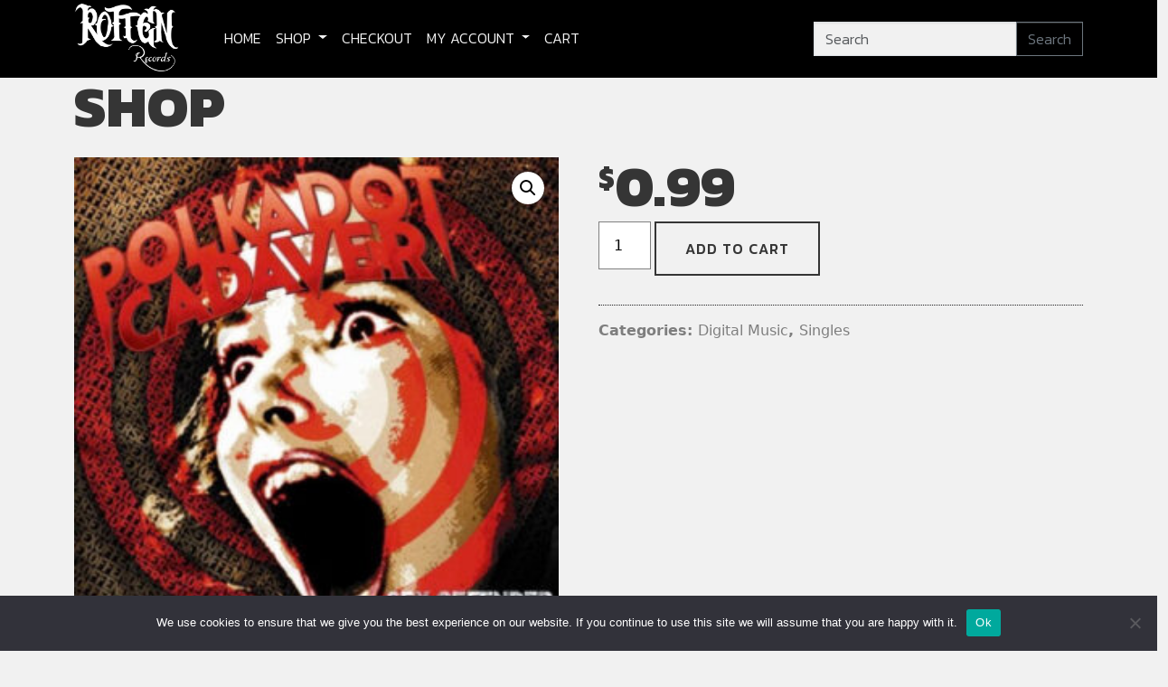

--- FILE ---
content_type: text/html; charset=UTF-8
request_url: https://www.shop.rottenrecords.com/product/polkadot-cadaver-stronger-than-weak-digital-download-single
body_size: 14904
content:
<!DOCTYPE html>
<html lang="en-US">
<head>
	<meta charset="UTF-8">
	<meta name="viewport" content="width=device-width, initial-scale=1, shrink-to-fit=no">
	<script
  src="https://code.jquery.com/jquery-3.7.1.min.js"
  integrity="sha256-/JqT3SQfawRcv/BIHPThkBvs0OEvtFFmqPF/lYI/Cxo="
  crossorigin="anonymous"></script>
	<link href="https://www.shop.rottenrecords.com/wp-content/themes/rotten/assets/css/royalslider.css" rel="stylesheet">
<link href="https://www.shop.rottenrecords.com/wp-content/themes/rotten/assets/css/font-awesome/css/font-awesome.min.css" rel="stylesheet">
<link href="https://www.shop.rottenrecords.com/wp-content/themes/rotten/assets/css/skins/minimal-white/rs-minimal-white.css" rel="stylesheet">
	<title>Polkadot Cadaver &#8211; Stronger Than Weak (Digital Download) (Single) &#8211; Rotten Records</title>
<meta name='robots' content='max-image-preview:large' />
	<style>img:is([sizes="auto" i], [sizes^="auto," i]) { contain-intrinsic-size: 3000px 1500px }</style>
	
<script>
var MP3jPLAYLISTS = [];
var MP3jPLAYERS = [];
</script>
<script>
window._wpemojiSettings = {"baseUrl":"https:\/\/s.w.org\/images\/core\/emoji\/16.0.1\/72x72\/","ext":".png","svgUrl":"https:\/\/s.w.org\/images\/core\/emoji\/16.0.1\/svg\/","svgExt":".svg","source":{"concatemoji":"https:\/\/www.shop.rottenrecords.com\/wp-includes\/js\/wp-emoji-release.min.js?ver=6.8.3"}};
/*! This file is auto-generated */
!function(s,n){var o,i,e;function c(e){try{var t={supportTests:e,timestamp:(new Date).valueOf()};sessionStorage.setItem(o,JSON.stringify(t))}catch(e){}}function p(e,t,n){e.clearRect(0,0,e.canvas.width,e.canvas.height),e.fillText(t,0,0);var t=new Uint32Array(e.getImageData(0,0,e.canvas.width,e.canvas.height).data),a=(e.clearRect(0,0,e.canvas.width,e.canvas.height),e.fillText(n,0,0),new Uint32Array(e.getImageData(0,0,e.canvas.width,e.canvas.height).data));return t.every(function(e,t){return e===a[t]})}function u(e,t){e.clearRect(0,0,e.canvas.width,e.canvas.height),e.fillText(t,0,0);for(var n=e.getImageData(16,16,1,1),a=0;a<n.data.length;a++)if(0!==n.data[a])return!1;return!0}function f(e,t,n,a){switch(t){case"flag":return n(e,"\ud83c\udff3\ufe0f\u200d\u26a7\ufe0f","\ud83c\udff3\ufe0f\u200b\u26a7\ufe0f")?!1:!n(e,"\ud83c\udde8\ud83c\uddf6","\ud83c\udde8\u200b\ud83c\uddf6")&&!n(e,"\ud83c\udff4\udb40\udc67\udb40\udc62\udb40\udc65\udb40\udc6e\udb40\udc67\udb40\udc7f","\ud83c\udff4\u200b\udb40\udc67\u200b\udb40\udc62\u200b\udb40\udc65\u200b\udb40\udc6e\u200b\udb40\udc67\u200b\udb40\udc7f");case"emoji":return!a(e,"\ud83e\udedf")}return!1}function g(e,t,n,a){var r="undefined"!=typeof WorkerGlobalScope&&self instanceof WorkerGlobalScope?new OffscreenCanvas(300,150):s.createElement("canvas"),o=r.getContext("2d",{willReadFrequently:!0}),i=(o.textBaseline="top",o.font="600 32px Arial",{});return e.forEach(function(e){i[e]=t(o,e,n,a)}),i}function t(e){var t=s.createElement("script");t.src=e,t.defer=!0,s.head.appendChild(t)}"undefined"!=typeof Promise&&(o="wpEmojiSettingsSupports",i=["flag","emoji"],n.supports={everything:!0,everythingExceptFlag:!0},e=new Promise(function(e){s.addEventListener("DOMContentLoaded",e,{once:!0})}),new Promise(function(t){var n=function(){try{var e=JSON.parse(sessionStorage.getItem(o));if("object"==typeof e&&"number"==typeof e.timestamp&&(new Date).valueOf()<e.timestamp+604800&&"object"==typeof e.supportTests)return e.supportTests}catch(e){}return null}();if(!n){if("undefined"!=typeof Worker&&"undefined"!=typeof OffscreenCanvas&&"undefined"!=typeof URL&&URL.createObjectURL&&"undefined"!=typeof Blob)try{var e="postMessage("+g.toString()+"("+[JSON.stringify(i),f.toString(),p.toString(),u.toString()].join(",")+"));",a=new Blob([e],{type:"text/javascript"}),r=new Worker(URL.createObjectURL(a),{name:"wpTestEmojiSupports"});return void(r.onmessage=function(e){c(n=e.data),r.terminate(),t(n)})}catch(e){}c(n=g(i,f,p,u))}t(n)}).then(function(e){for(var t in e)n.supports[t]=e[t],n.supports.everything=n.supports.everything&&n.supports[t],"flag"!==t&&(n.supports.everythingExceptFlag=n.supports.everythingExceptFlag&&n.supports[t]);n.supports.everythingExceptFlag=n.supports.everythingExceptFlag&&!n.supports.flag,n.DOMReady=!1,n.readyCallback=function(){n.DOMReady=!0}}).then(function(){return e}).then(function(){var e;n.supports.everything||(n.readyCallback(),(e=n.source||{}).concatemoji?t(e.concatemoji):e.wpemoji&&e.twemoji&&(t(e.twemoji),t(e.wpemoji)))}))}((window,document),window._wpemojiSettings);
</script>
<link rel='stylesheet' id='scap.flashblock-css' href='https://www.shop.rottenrecords.com/wp-content/plugins/compact-wp-audio-player/css/flashblock.css?ver=6.8.3' media='all' />
<link rel='stylesheet' id='scap.player-css' href='https://www.shop.rottenrecords.com/wp-content/plugins/compact-wp-audio-player/css/player.css?ver=6.8.3' media='all' />
<style id='wp-emoji-styles-inline-css'>

	img.wp-smiley, img.emoji {
		display: inline !important;
		border: none !important;
		box-shadow: none !important;
		height: 1em !important;
		width: 1em !important;
		margin: 0 0.07em !important;
		vertical-align: -0.1em !important;
		background: none !important;
		padding: 0 !important;
	}
</style>
<link rel='stylesheet' id='wp-block-library-css' href='https://www.shop.rottenrecords.com/wp-includes/css/dist/block-library/style.min.css?ver=6.8.3' media='all' />
<style id='wp-block-library-theme-inline-css'>
.wp-block-audio :where(figcaption){color:#555;font-size:13px;text-align:center}.is-dark-theme .wp-block-audio :where(figcaption){color:#ffffffa6}.wp-block-audio{margin:0 0 1em}.wp-block-code{border:1px solid #ccc;border-radius:4px;font-family:Menlo,Consolas,monaco,monospace;padding:.8em 1em}.wp-block-embed :where(figcaption){color:#555;font-size:13px;text-align:center}.is-dark-theme .wp-block-embed :where(figcaption){color:#ffffffa6}.wp-block-embed{margin:0 0 1em}.blocks-gallery-caption{color:#555;font-size:13px;text-align:center}.is-dark-theme .blocks-gallery-caption{color:#ffffffa6}:root :where(.wp-block-image figcaption){color:#555;font-size:13px;text-align:center}.is-dark-theme :root :where(.wp-block-image figcaption){color:#ffffffa6}.wp-block-image{margin:0 0 1em}.wp-block-pullquote{border-bottom:4px solid;border-top:4px solid;color:currentColor;margin-bottom:1.75em}.wp-block-pullquote cite,.wp-block-pullquote footer,.wp-block-pullquote__citation{color:currentColor;font-size:.8125em;font-style:normal;text-transform:uppercase}.wp-block-quote{border-left:.25em solid;margin:0 0 1.75em;padding-left:1em}.wp-block-quote cite,.wp-block-quote footer{color:currentColor;font-size:.8125em;font-style:normal;position:relative}.wp-block-quote:where(.has-text-align-right){border-left:none;border-right:.25em solid;padding-left:0;padding-right:1em}.wp-block-quote:where(.has-text-align-center){border:none;padding-left:0}.wp-block-quote.is-large,.wp-block-quote.is-style-large,.wp-block-quote:where(.is-style-plain){border:none}.wp-block-search .wp-block-search__label{font-weight:700}.wp-block-search__button{border:1px solid #ccc;padding:.375em .625em}:where(.wp-block-group.has-background){padding:1.25em 2.375em}.wp-block-separator.has-css-opacity{opacity:.4}.wp-block-separator{border:none;border-bottom:2px solid;margin-left:auto;margin-right:auto}.wp-block-separator.has-alpha-channel-opacity{opacity:1}.wp-block-separator:not(.is-style-wide):not(.is-style-dots){width:100px}.wp-block-separator.has-background:not(.is-style-dots){border-bottom:none;height:1px}.wp-block-separator.has-background:not(.is-style-wide):not(.is-style-dots){height:2px}.wp-block-table{margin:0 0 1em}.wp-block-table td,.wp-block-table th{word-break:normal}.wp-block-table :where(figcaption){color:#555;font-size:13px;text-align:center}.is-dark-theme .wp-block-table :where(figcaption){color:#ffffffa6}.wp-block-video :where(figcaption){color:#555;font-size:13px;text-align:center}.is-dark-theme .wp-block-video :where(figcaption){color:#ffffffa6}.wp-block-video{margin:0 0 1em}:root :where(.wp-block-template-part.has-background){margin-bottom:0;margin-top:0;padding:1.25em 2.375em}
</style>
<style id='classic-theme-styles-inline-css'>
/*! This file is auto-generated */
.wp-block-button__link{color:#fff;background-color:#32373c;border-radius:9999px;box-shadow:none;text-decoration:none;padding:calc(.667em + 2px) calc(1.333em + 2px);font-size:1.125em}.wp-block-file__button{background:#32373c;color:#fff;text-decoration:none}
</style>
<style id='global-styles-inline-css'>
:root{--wp--preset--aspect-ratio--square: 1;--wp--preset--aspect-ratio--4-3: 4/3;--wp--preset--aspect-ratio--3-4: 3/4;--wp--preset--aspect-ratio--3-2: 3/2;--wp--preset--aspect-ratio--2-3: 2/3;--wp--preset--aspect-ratio--16-9: 16/9;--wp--preset--aspect-ratio--9-16: 9/16;--wp--preset--color--black: #000000;--wp--preset--color--cyan-bluish-gray: #abb8c3;--wp--preset--color--white: #ffffff;--wp--preset--color--pale-pink: #f78da7;--wp--preset--color--vivid-red: #cf2e2e;--wp--preset--color--luminous-vivid-orange: #ff6900;--wp--preset--color--luminous-vivid-amber: #fcb900;--wp--preset--color--light-green-cyan: #7bdcb5;--wp--preset--color--vivid-green-cyan: #00d084;--wp--preset--color--pale-cyan-blue: #8ed1fc;--wp--preset--color--vivid-cyan-blue: #0693e3;--wp--preset--color--vivid-purple: #9b51e0;--wp--preset--gradient--vivid-cyan-blue-to-vivid-purple: linear-gradient(135deg,rgba(6,147,227,1) 0%,rgb(155,81,224) 100%);--wp--preset--gradient--light-green-cyan-to-vivid-green-cyan: linear-gradient(135deg,rgb(122,220,180) 0%,rgb(0,208,130) 100%);--wp--preset--gradient--luminous-vivid-amber-to-luminous-vivid-orange: linear-gradient(135deg,rgba(252,185,0,1) 0%,rgba(255,105,0,1) 100%);--wp--preset--gradient--luminous-vivid-orange-to-vivid-red: linear-gradient(135deg,rgba(255,105,0,1) 0%,rgb(207,46,46) 100%);--wp--preset--gradient--very-light-gray-to-cyan-bluish-gray: linear-gradient(135deg,rgb(238,238,238) 0%,rgb(169,184,195) 100%);--wp--preset--gradient--cool-to-warm-spectrum: linear-gradient(135deg,rgb(74,234,220) 0%,rgb(151,120,209) 20%,rgb(207,42,186) 40%,rgb(238,44,130) 60%,rgb(251,105,98) 80%,rgb(254,248,76) 100%);--wp--preset--gradient--blush-light-purple: linear-gradient(135deg,rgb(255,206,236) 0%,rgb(152,150,240) 100%);--wp--preset--gradient--blush-bordeaux: linear-gradient(135deg,rgb(254,205,165) 0%,rgb(254,45,45) 50%,rgb(107,0,62) 100%);--wp--preset--gradient--luminous-dusk: linear-gradient(135deg,rgb(255,203,112) 0%,rgb(199,81,192) 50%,rgb(65,88,208) 100%);--wp--preset--gradient--pale-ocean: linear-gradient(135deg,rgb(255,245,203) 0%,rgb(182,227,212) 50%,rgb(51,167,181) 100%);--wp--preset--gradient--electric-grass: linear-gradient(135deg,rgb(202,248,128) 0%,rgb(113,206,126) 100%);--wp--preset--gradient--midnight: linear-gradient(135deg,rgb(2,3,129) 0%,rgb(40,116,252) 100%);--wp--preset--font-size--small: 13px;--wp--preset--font-size--medium: 20px;--wp--preset--font-size--large: 36px;--wp--preset--font-size--x-large: 42px;--wp--preset--font-family--inter: "Inter", sans-serif;--wp--preset--font-family--cardo: Cardo;--wp--preset--spacing--20: 0.44rem;--wp--preset--spacing--30: 0.67rem;--wp--preset--spacing--40: 1rem;--wp--preset--spacing--50: 1.5rem;--wp--preset--spacing--60: 2.25rem;--wp--preset--spacing--70: 3.38rem;--wp--preset--spacing--80: 5.06rem;--wp--preset--shadow--natural: 6px 6px 9px rgba(0, 0, 0, 0.2);--wp--preset--shadow--deep: 12px 12px 50px rgba(0, 0, 0, 0.4);--wp--preset--shadow--sharp: 6px 6px 0px rgba(0, 0, 0, 0.2);--wp--preset--shadow--outlined: 6px 6px 0px -3px rgba(255, 255, 255, 1), 6px 6px rgba(0, 0, 0, 1);--wp--preset--shadow--crisp: 6px 6px 0px rgba(0, 0, 0, 1);}:where(.is-layout-flex){gap: 0.5em;}:where(.is-layout-grid){gap: 0.5em;}body .is-layout-flex{display: flex;}.is-layout-flex{flex-wrap: wrap;align-items: center;}.is-layout-flex > :is(*, div){margin: 0;}body .is-layout-grid{display: grid;}.is-layout-grid > :is(*, div){margin: 0;}:where(.wp-block-columns.is-layout-flex){gap: 2em;}:where(.wp-block-columns.is-layout-grid){gap: 2em;}:where(.wp-block-post-template.is-layout-flex){gap: 1.25em;}:where(.wp-block-post-template.is-layout-grid){gap: 1.25em;}.has-black-color{color: var(--wp--preset--color--black) !important;}.has-cyan-bluish-gray-color{color: var(--wp--preset--color--cyan-bluish-gray) !important;}.has-white-color{color: var(--wp--preset--color--white) !important;}.has-pale-pink-color{color: var(--wp--preset--color--pale-pink) !important;}.has-vivid-red-color{color: var(--wp--preset--color--vivid-red) !important;}.has-luminous-vivid-orange-color{color: var(--wp--preset--color--luminous-vivid-orange) !important;}.has-luminous-vivid-amber-color{color: var(--wp--preset--color--luminous-vivid-amber) !important;}.has-light-green-cyan-color{color: var(--wp--preset--color--light-green-cyan) !important;}.has-vivid-green-cyan-color{color: var(--wp--preset--color--vivid-green-cyan) !important;}.has-pale-cyan-blue-color{color: var(--wp--preset--color--pale-cyan-blue) !important;}.has-vivid-cyan-blue-color{color: var(--wp--preset--color--vivid-cyan-blue) !important;}.has-vivid-purple-color{color: var(--wp--preset--color--vivid-purple) !important;}.has-black-background-color{background-color: var(--wp--preset--color--black) !important;}.has-cyan-bluish-gray-background-color{background-color: var(--wp--preset--color--cyan-bluish-gray) !important;}.has-white-background-color{background-color: var(--wp--preset--color--white) !important;}.has-pale-pink-background-color{background-color: var(--wp--preset--color--pale-pink) !important;}.has-vivid-red-background-color{background-color: var(--wp--preset--color--vivid-red) !important;}.has-luminous-vivid-orange-background-color{background-color: var(--wp--preset--color--luminous-vivid-orange) !important;}.has-luminous-vivid-amber-background-color{background-color: var(--wp--preset--color--luminous-vivid-amber) !important;}.has-light-green-cyan-background-color{background-color: var(--wp--preset--color--light-green-cyan) !important;}.has-vivid-green-cyan-background-color{background-color: var(--wp--preset--color--vivid-green-cyan) !important;}.has-pale-cyan-blue-background-color{background-color: var(--wp--preset--color--pale-cyan-blue) !important;}.has-vivid-cyan-blue-background-color{background-color: var(--wp--preset--color--vivid-cyan-blue) !important;}.has-vivid-purple-background-color{background-color: var(--wp--preset--color--vivid-purple) !important;}.has-black-border-color{border-color: var(--wp--preset--color--black) !important;}.has-cyan-bluish-gray-border-color{border-color: var(--wp--preset--color--cyan-bluish-gray) !important;}.has-white-border-color{border-color: var(--wp--preset--color--white) !important;}.has-pale-pink-border-color{border-color: var(--wp--preset--color--pale-pink) !important;}.has-vivid-red-border-color{border-color: var(--wp--preset--color--vivid-red) !important;}.has-luminous-vivid-orange-border-color{border-color: var(--wp--preset--color--luminous-vivid-orange) !important;}.has-luminous-vivid-amber-border-color{border-color: var(--wp--preset--color--luminous-vivid-amber) !important;}.has-light-green-cyan-border-color{border-color: var(--wp--preset--color--light-green-cyan) !important;}.has-vivid-green-cyan-border-color{border-color: var(--wp--preset--color--vivid-green-cyan) !important;}.has-pale-cyan-blue-border-color{border-color: var(--wp--preset--color--pale-cyan-blue) !important;}.has-vivid-cyan-blue-border-color{border-color: var(--wp--preset--color--vivid-cyan-blue) !important;}.has-vivid-purple-border-color{border-color: var(--wp--preset--color--vivid-purple) !important;}.has-vivid-cyan-blue-to-vivid-purple-gradient-background{background: var(--wp--preset--gradient--vivid-cyan-blue-to-vivid-purple) !important;}.has-light-green-cyan-to-vivid-green-cyan-gradient-background{background: var(--wp--preset--gradient--light-green-cyan-to-vivid-green-cyan) !important;}.has-luminous-vivid-amber-to-luminous-vivid-orange-gradient-background{background: var(--wp--preset--gradient--luminous-vivid-amber-to-luminous-vivid-orange) !important;}.has-luminous-vivid-orange-to-vivid-red-gradient-background{background: var(--wp--preset--gradient--luminous-vivid-orange-to-vivid-red) !important;}.has-very-light-gray-to-cyan-bluish-gray-gradient-background{background: var(--wp--preset--gradient--very-light-gray-to-cyan-bluish-gray) !important;}.has-cool-to-warm-spectrum-gradient-background{background: var(--wp--preset--gradient--cool-to-warm-spectrum) !important;}.has-blush-light-purple-gradient-background{background: var(--wp--preset--gradient--blush-light-purple) !important;}.has-blush-bordeaux-gradient-background{background: var(--wp--preset--gradient--blush-bordeaux) !important;}.has-luminous-dusk-gradient-background{background: var(--wp--preset--gradient--luminous-dusk) !important;}.has-pale-ocean-gradient-background{background: var(--wp--preset--gradient--pale-ocean) !important;}.has-electric-grass-gradient-background{background: var(--wp--preset--gradient--electric-grass) !important;}.has-midnight-gradient-background{background: var(--wp--preset--gradient--midnight) !important;}.has-small-font-size{font-size: var(--wp--preset--font-size--small) !important;}.has-medium-font-size{font-size: var(--wp--preset--font-size--medium) !important;}.has-large-font-size{font-size: var(--wp--preset--font-size--large) !important;}.has-x-large-font-size{font-size: var(--wp--preset--font-size--x-large) !important;}
:where(.wp-block-post-template.is-layout-flex){gap: 1.25em;}:where(.wp-block-post-template.is-layout-grid){gap: 1.25em;}
:where(.wp-block-columns.is-layout-flex){gap: 2em;}:where(.wp-block-columns.is-layout-grid){gap: 2em;}
:root :where(.wp-block-pullquote){font-size: 1.5em;line-height: 1.6;}
</style>
<link rel='stylesheet' id='contact-form-7-css' href='https://www.shop.rottenrecords.com/wp-content/plugins/contact-form-7/includes/css/styles.css?ver=6.0.3' media='all' />
<link rel='stylesheet' id='cookie-notice-front-css' href='https://www.shop.rottenrecords.com/wp-content/plugins/cookie-notice/css/front.min.css?ver=2.5.5' media='all' />
<link rel='stylesheet' id='photoswipe-css' href='https://www.shop.rottenrecords.com/wp-content/plugins/woocommerce/assets/css/photoswipe/photoswipe.min.css?ver=9.6.3' media='all' />
<link rel='stylesheet' id='photoswipe-default-skin-css' href='https://www.shop.rottenrecords.com/wp-content/plugins/woocommerce/assets/css/photoswipe/default-skin/default-skin.min.css?ver=9.6.3' media='all' />
<link rel='stylesheet' id='woocommerce-layout-css' href='https://www.shop.rottenrecords.com/wp-content/plugins/woocommerce/assets/css/woocommerce-layout.css?ver=9.6.3' media='all' />
<link rel='stylesheet' id='woocommerce-smallscreen-css' href='https://www.shop.rottenrecords.com/wp-content/plugins/woocommerce/assets/css/woocommerce-smallscreen.css?ver=9.6.3' media='only screen and (max-width: 768px)' />
<link rel='stylesheet' id='woocommerce-general-css' href='https://www.shop.rottenrecords.com/wp-content/plugins/woocommerce/assets/css/woocommerce.css?ver=9.6.3' media='all' />
<style id='woocommerce-inline-inline-css'>
.woocommerce form .form-row .required { visibility: visible; }
</style>
<link rel='stylesheet' id='brands-styles-css' href='https://www.shop.rottenrecords.com/wp-content/plugins/woocommerce/assets/css/brands.css?ver=9.6.3' media='all' />
<link rel='stylesheet' id='style-css' href='https://www.shop.rottenrecords.com/wp-content/themes/rotten/style.css?ver=3.5.0' media='all' />
<link rel='stylesheet' id='main-css' href='https://www.shop.rottenrecords.com/wp-content/themes/rotten/build/main.css?ver=3.5.0' media='all' />
<link rel='stylesheet' id='wpt-fontello-css' href='https://www.shop.rottenrecords.com/wp-content/plugins/woo-product-table/assets/fontello/css/wptfontelo.css?ver=3.5.7.0' media='all' />
<link rel='stylesheet' id='animate-css' href='https://www.shop.rottenrecords.com/wp-content/plugins/woo-product-table/assets/fontello/css/animation.css?ver=3.5.7.0' media='all' />
<link rel='stylesheet' id='wpt-universal-css' href='https://www.shop.rottenrecords.com/wp-content/plugins/woo-product-table/assets/css/universal.css?ver=3.5.7.0' media='all' />
<link rel='stylesheet' id='select2-css' href='https://www.shop.rottenrecords.com/wp-content/plugins/woocommerce/assets/css/select2.css?ver=9.6.3' media='all' />
<link rel='stylesheet' id='mediaelement-css' href='https://www.shop.rottenrecords.com/wp-includes/js/mediaelement/mediaelementplayer-legacy.min.css?ver=4.2.17' media='all' />
<link rel='stylesheet' id='wp-mediaelement-css' href='https://www.shop.rottenrecords.com/wp-includes/js/mediaelement/wp-mediaelement.min.css?ver=6.8.3' media='all' />
<link rel='stylesheet' id='mp3-jplayer-css' href='https://www.shop.rottenrecords.com/wp-content/plugins/mp3-jplayer/css/dark.css?ver=2.7.3' media='all' />
<script type="text/template" id="tmpl-variation-template">
	<div class="woocommerce-variation-description">{{{ data.variation.variation_description }}}</div>
	<div class="woocommerce-variation-price">{{{ data.variation.price_html }}}</div>
	<div class="woocommerce-variation-availability">{{{ data.variation.availability_html }}}</div>
</script>
<script type="text/template" id="tmpl-unavailable-variation-template">
	<p role="alert">Sorry, this product is unavailable. Please choose a different combination.</p>
</script>
<script src="https://www.shop.rottenrecords.com/wp-content/plugins/compact-wp-audio-player/js/soundmanager2-nodebug-jsmin.js?ver=6.8.3" id="scap.soundmanager2-js"></script>
<script id="cookie-notice-front-js-before">
var cnArgs = {"ajaxUrl":"https:\/\/www.shop.rottenrecords.com\/wp-admin\/admin-ajax.php","nonce":"671c2d516c","hideEffect":"fade","position":"bottom","onScroll":false,"onScrollOffset":100,"onClick":false,"cookieName":"cookie_notice_accepted","cookieTime":2592000,"cookieTimeRejected":2592000,"globalCookie":false,"redirection":false,"cache":false,"revokeCookies":false,"revokeCookiesOpt":"automatic"};
</script>
<script src="https://www.shop.rottenrecords.com/wp-content/plugins/cookie-notice/js/front.min.js?ver=2.5.5" id="cookie-notice-front-js"></script>
<script src="https://www.shop.rottenrecords.com/wp-includes/js/jquery/jquery.min.js?ver=3.7.1" id="jquery-core-js"></script>
<script src="https://www.shop.rottenrecords.com/wp-includes/js/jquery/jquery-migrate.min.js?ver=3.4.1" id="jquery-migrate-js"></script>
<script src="https://www.shop.rottenrecords.com/wp-content/plugins/woocommerce/assets/js/zoom/jquery.zoom.min.js?ver=1.7.21-wc.9.6.3" id="zoom-js" defer data-wp-strategy="defer"></script>
<script src="https://www.shop.rottenrecords.com/wp-content/plugins/woocommerce/assets/js/flexslider/jquery.flexslider.min.js?ver=2.7.2-wc.9.6.3" id="flexslider-js" defer data-wp-strategy="defer"></script>
<script src="https://www.shop.rottenrecords.com/wp-content/plugins/woocommerce/assets/js/photoswipe/photoswipe.min.js?ver=4.1.1-wc.9.6.3" id="photoswipe-js" defer data-wp-strategy="defer"></script>
<script src="https://www.shop.rottenrecords.com/wp-content/plugins/woocommerce/assets/js/photoswipe/photoswipe-ui-default.min.js?ver=4.1.1-wc.9.6.3" id="photoswipe-ui-default-js" defer data-wp-strategy="defer"></script>
<script id="wc-single-product-js-extra">
var wc_single_product_params = {"i18n_required_rating_text":"Please select a rating","i18n_product_gallery_trigger_text":"View full-screen image gallery","review_rating_required":"no","flexslider":{"rtl":false,"animation":"slide","smoothHeight":true,"directionNav":false,"controlNav":"thumbnails","slideshow":false,"animationSpeed":500,"animationLoop":false,"allowOneSlide":false},"zoom_enabled":"1","zoom_options":[],"photoswipe_enabled":"1","photoswipe_options":{"shareEl":false,"closeOnScroll":false,"history":false,"hideAnimationDuration":0,"showAnimationDuration":0},"flexslider_enabled":"1"};
</script>
<script src="https://www.shop.rottenrecords.com/wp-content/plugins/woocommerce/assets/js/frontend/single-product.min.js?ver=9.6.3" id="wc-single-product-js" defer data-wp-strategy="defer"></script>
<script src="https://www.shop.rottenrecords.com/wp-content/plugins/woocommerce/assets/js/jquery-blockui/jquery.blockUI.min.js?ver=2.7.0-wc.9.6.3" id="jquery-blockui-js" data-wp-strategy="defer"></script>
<script src="https://www.shop.rottenrecords.com/wp-content/plugins/woocommerce/assets/js/js-cookie/js.cookie.min.js?ver=2.1.4-wc.9.6.3" id="js-cookie-js" data-wp-strategy="defer"></script>
<script id="woocommerce-js-extra">
var woocommerce_params = {"ajax_url":"\/wp-admin\/admin-ajax.php","wc_ajax_url":"\/?wc-ajax=%%endpoint%%"};
</script>
<script src="https://www.shop.rottenrecords.com/wp-content/plugins/woocommerce/assets/js/frontend/woocommerce.min.js?ver=9.6.3" id="woocommerce-js" defer data-wp-strategy="defer"></script>
<script src="https://www.shop.rottenrecords.com/wp-includes/js/underscore.min.js?ver=1.13.7" id="underscore-js"></script>
<script id="wp-util-js-extra">
var _wpUtilSettings = {"ajax":{"url":"\/wp-admin\/admin-ajax.php"}};
</script>
<script src="https://www.shop.rottenrecords.com/wp-includes/js/wp-util.min.js?ver=6.8.3" id="wp-util-js"></script>
<link rel="https://api.w.org/" href="https://www.shop.rottenrecords.com/wp-json/" /><link rel="alternate" title="JSON" type="application/json" href="https://www.shop.rottenrecords.com/wp-json/wp/v2/product/2543" /><link rel="EditURI" type="application/rsd+xml" title="RSD" href="https://www.shop.rottenrecords.com/xmlrpc.php?rsd" />

<link rel="canonical" href="https://www.shop.rottenrecords.com/product/polkadot-cadaver-stronger-than-weak-digital-download-single" />
<link rel='shortlink' href='https://www.shop.rottenrecords.com/?p=2543' />
<link rel="alternate" title="oEmbed (JSON)" type="application/json+oembed" href="https://www.shop.rottenrecords.com/wp-json/oembed/1.0/embed?url=https%3A%2F%2Fwww.shop.rottenrecords.com%2Fproduct%2Fpolkadot-cadaver-stronger-than-weak-digital-download-single" />
<link rel="alternate" title="oEmbed (XML)" type="text/xml+oembed" href="https://www.shop.rottenrecords.com/wp-json/oembed/1.0/embed?url=https%3A%2F%2Fwww.shop.rottenrecords.com%2Fproduct%2Fpolkadot-cadaver-stronger-than-weak-digital-download-single&#038;format=xml" />
	<noscript><style>.woocommerce-product-gallery{ opacity: 1 !important; }</style></noscript>
	<style class='wp-fonts-local'>
@font-face{font-family:Inter;font-style:normal;font-weight:300 900;font-display:fallback;src:url('https://www.shop.rottenrecords.com/wp-content/plugins/woocommerce/assets/fonts/Inter-VariableFont_slnt,wght.woff2') format('woff2');font-stretch:normal;}
@font-face{font-family:Cardo;font-style:normal;font-weight:400;font-display:fallback;src:url('https://www.shop.rottenrecords.com/wp-content/plugins/woocommerce/assets/fonts/cardo_normal_400.woff2') format('woff2');}
</style>
</head>


<body class="wp-singular product-template-default single single-product postid-2543 wp-theme-rotten rotten-records theme-rotten cookies-not-set woocommerce woocommerce-page woocommerce-no-js wpt_device_desktop wpt_table_body wpt-body-Product_Table">


<a href="#main" class="visually-hidden-focusable">Skip to main content</a>

<div id="wrapper">
	<header>
		<nav id="header" class="navbar navbar-expand-md navbar-dark bg-dark">
			<div class="container">
				<a class="navbar-brand" href="https://www.shop.rottenrecords.com" title="Rotten Records" rel="home">
											<img src="http://www.shop.rottenrecords.com/wp-content/uploads/2024/04/rotterrecords-logo-white.png" alt="Rotten Records" />
									</a>

				<button class="navbar-toggler" type="button" data-bs-toggle="collapse" data-bs-target="#navbar" aria-controls="navbar" aria-expanded="false" aria-label="Toggle navigation">
					<span class="navbar-toggler-icon"></span>
				</button>

				<div id="navbar" class="collapse navbar-collapse">
					<ul id="menu-main-menu" class="navbar-nav me-auto"><li itemscope="itemscope" itemtype="https://www.schema.org/SiteNavigationElement" id="menu-item-41" class="menu-item menu-item-type-custom menu-item-object-custom nav-item menu-item-41"><a title="Home" href="http://rottenrecords.com" class="nav-link">Home</a></li>
<li itemscope="itemscope" itemtype="https://www.schema.org/SiteNavigationElement" id="menu-item-34" class="menu-item menu-item-type-post_type menu-item-object-page menu-item-has-children current_page_parent nav-item menu-item-34 dropdown"><a aria-current="page" title="Shop" href="#" data-bs-toggle="dropdown" class="nav-link dropdown-toggle" aria-expanded="false">Shop <span class="caret"></span></a><ul role="menu" class="dropdown-menu"><li itemscope="itemscope" itemtype="https://www.schema.org/SiteNavigationElement" id="menu-item-509" class="menu-item menu-item-type-custom menu-item-object-custom menu-item-509"><a title="Music" href="http://www.shop.rottenrecords.com/?product_cat=music" class="dropdown-item">Music</a></li>
<li itemscope="itemscope" itemtype="https://www.schema.org/SiteNavigationElement" id="menu-item-1451" class="menu-item menu-item-type-custom menu-item-object-custom menu-item-has-children menu-item-1451 dropdown"><a title="Digital Music" href="https://www.shop.rottenrecords.com/digital-music-store" class="dropdown-item">Digital Music</a><ul role="menu" class="dropdown-menu"><li itemscope="itemscope" itemtype="https://www.schema.org/SiteNavigationElement" id="menu-item-1495" class="menu-item menu-item-type-custom menu-item-object-custom menu-item-1495"><a title="Full Albums" href="http://www.shop.rottenrecords.com/product-category/digital-music/full-albums" class="dropdown-item">Full Albums</a></li>
<li itemscope="itemscope" itemtype="https://www.schema.org/SiteNavigationElement" id="menu-item-1497" class="menu-item menu-item-type-custom menu-item-object-custom menu-item-1497"><a title="Singles" href="http://www.shop.rottenrecords.com/product-category/digital-music/singles" class="dropdown-item">Singles</a></li>
	</ul>
</li>
<li itemscope="itemscope" itemtype="https://www.schema.org/SiteNavigationElement" id="menu-item-507" class="menu-item menu-item-type-custom menu-item-object-custom menu-item-507"><a title="Apparel" href="http://www.shop.rottenrecords.com/?product_cat=apparel" class="dropdown-item">Apparel</a></li>
<li itemscope="itemscope" itemtype="https://www.schema.org/SiteNavigationElement" id="menu-item-508" class="menu-item menu-item-type-custom menu-item-object-custom menu-item-508"><a title="Hoodies &amp; Sweatshirts" href="http://www.shop.rottenrecords.com/?product_cat=hoodies-sweatshirts" class="dropdown-item">Hoodies &#038; Sweatshirts</a></li>
<li itemscope="itemscope" itemtype="https://www.schema.org/SiteNavigationElement" id="menu-item-510" class="menu-item menu-item-type-custom menu-item-object-custom menu-item-510"><a title="Posters" href="http://www.shop.rottenrecords.com/?product_cat=posters" class="dropdown-item">Posters</a></li>
<li itemscope="itemscope" itemtype="https://www.schema.org/SiteNavigationElement" id="menu-item-511" class="menu-item menu-item-type-custom menu-item-object-custom menu-item-511"><a title="Misc" href="http://www.shop.rottenrecords.com/?product_cat=misc" class="dropdown-item">Misc</a></li>
</ul>
</li>
<li itemscope="itemscope" itemtype="https://www.schema.org/SiteNavigationElement" id="menu-item-30" class="menu-item menu-item-type-post_type menu-item-object-page nav-item menu-item-30"><a title="Checkout" href="https://www.shop.rottenrecords.com/checkout" class="nav-link">Checkout</a></li>
<li itemscope="itemscope" itemtype="https://www.schema.org/SiteNavigationElement" id="menu-item-24" class="menu-item menu-item-type-post_type menu-item-object-page menu-item-has-children nav-item menu-item-24 dropdown"><a title="My Account" href="#" data-bs-toggle="dropdown" class="nav-link dropdown-toggle" aria-expanded="false">My Account <span class="caret"></span></a><ul role="menu" class="dropdown-menu"><li itemscope="itemscope" itemtype="https://www.schema.org/SiteNavigationElement" id="menu-item-25" class="menu-item menu-item-type-post_type menu-item-object-page menu-item-25"><a title="Logout" href="https://www.shop.rottenrecords.com/my-account/logout" class="dropdown-item">Logout</a></li>
</ul>
</li>
<li itemscope="itemscope" itemtype="https://www.schema.org/SiteNavigationElement" id="menu-item-15619" class="menu-item menu-item-type-post_type menu-item-object-page nav-item menu-item-15619"><a title="Cart" href="https://www.shop.rottenrecords.com/cart" class="nav-link">Cart</a></li>
</ul>							<form class="search-form my-2 my-lg-0" role="search" method="get" action="https://www.shop.rottenrecords.com/">
								<div class="input-group">
									<input type="text" name="s" class="form-control" placeholder="Search" title="Search" />
									<button type="submit" name="submit" class="btn btn-outline-secondary">Search</button>
								</div>
							</form>
									</div><!-- /.navbar-collapse -->
			</div><!-- /.container -->
		</nav><!-- /#header -->
	</header>

	<main id="main" class=>
					<div class="row">
				<div class="col-md-12 col-sm-12">
		<div class="container">
<article id="post-2543" class="post-2543 product type-product status-publish has-post-thumbnail product_cat-digital-music product_cat-singles first instock downloadable virtual taxable purchasable product-type-simple">
	<header class="entry-header">
						<h1 class="entry-title-shop">Shop</h1>
						
			</header><!-- /.entry-header -->
	<div class="entry-content">
		<div class="post-thumbnail"></div><div class="woocommerce">			<div class="single-product" data-product-page-preselected-id="0">
				<div class="woocommerce-notices-wrapper"></div><div id="product-2543" class="product type-product post-2543 status-publish instock product_cat-digital-music product_cat-singles has-post-thumbnail downloadable virtual taxable purchasable product-type-simple">

	<div class="woocommerce-product-gallery woocommerce-product-gallery--with-images woocommerce-product-gallery--columns-4 images" data-columns="4" style="opacity: 0; transition: opacity .25s ease-in-out;">
	<div class="woocommerce-product-gallery__wrapper">
		<div data-thumb="https://www.shop.rottenrecords.com/wp-content/uploads/2015/01/pk-so.jpg" data-thumb-alt="Polkadot Cadaver - Stronger Than Weak (Digital Download) (Single)" data-thumb-srcset="https://www.shop.rottenrecords.com/wp-content/uploads/2015/01/pk-so.jpg 500w, https://www.shop.rottenrecords.com/wp-content/uploads/2015/01/pk-so-150x150.jpg 150w, https://www.shop.rottenrecords.com/wp-content/uploads/2015/01/pk-so-300x300.jpg 300w, https://www.shop.rottenrecords.com/wp-content/uploads/2015/01/pk-so-100x100.jpg 100w, https://www.shop.rottenrecords.com/wp-content/uploads/2015/01/pk-so-90x90.jpg 90w, https://www.shop.rottenrecords.com/wp-content/uploads/2015/01/pk-so-458x458.jpg 458w, https://www.shop.rottenrecords.com/wp-content/uploads/2015/01/pk-so-268x268.jpg 268w"  data-thumb-sizes="(max-width: 500px) 100vw, 500px" class="woocommerce-product-gallery__image"><a href="https://www.shop.rottenrecords.com/wp-content/uploads/2015/01/pk-so.jpg"><img decoding="async" width="300" height="300" src="https://www.shop.rottenrecords.com/wp-content/uploads/2015/01/pk-so-300x300.jpg" class="wp-post-image" alt="Polkadot Cadaver - Stronger Than Weak (Digital Download) (Single)" data-caption="" data-src="https://www.shop.rottenrecords.com/wp-content/uploads/2015/01/pk-so.jpg" data-large_image="https://www.shop.rottenrecords.com/wp-content/uploads/2015/01/pk-so.jpg" data-large_image_width="500" data-large_image_height="500" srcset="https://www.shop.rottenrecords.com/wp-content/uploads/2015/01/pk-so-300x300.jpg 300w, https://www.shop.rottenrecords.com/wp-content/uploads/2015/01/pk-so-150x150.jpg 150w, https://www.shop.rottenrecords.com/wp-content/uploads/2015/01/pk-so-100x100.jpg 100w, https://www.shop.rottenrecords.com/wp-content/uploads/2015/01/pk-so-90x90.jpg 90w, https://www.shop.rottenrecords.com/wp-content/uploads/2015/01/pk-so-458x458.jpg 458w, https://www.shop.rottenrecords.com/wp-content/uploads/2015/01/pk-so-268x268.jpg 268w, https://www.shop.rottenrecords.com/wp-content/uploads/2015/01/pk-so.jpg 500w" sizes="(max-width: 300px) 100vw, 300px" /></a></div>	</div>
</div>

	<div class="summary entry-summary">
		<p class="price"><span class="woocommerce-Price-amount amount"><bdi><span class="woocommerce-Price-currencySymbol">&#36;</span>0.99</bdi></span></p>

	
	<form class="cart" action="" method="post" enctype='multipart/form-data'>
		
		<div class="quantity">
		<label class="screen-reader-text" for="quantity_697d9e4e9c122">Polkadot Cadaver - Stronger Than Weak (Digital Download) (Single) quantity</label>
	<input
		type="number"
				id="quantity_697d9e4e9c122"
		class="input-text qty text"
		name="quantity"
		value="1"
		aria-label="Product quantity"
				min="1"
		max=""
					step="1"
			placeholder=""
			inputmode="numeric"
			autocomplete="off"
			/>
	</div>

		<button type="submit" name="add-to-cart" value="2543" class="single_add_to_cart_button button alt">Add to cart</button>

			</form>

	
<div class="product_meta">

	
	
	<span class="posted_in">Categories: <a href="https://www.shop.rottenrecords.com/product-category/digital-music" rel="tag">Digital Music</a>, <a href="https://www.shop.rottenrecords.com/product-category/digital-music/singles" rel="tag">Singles</a></span>
	
	
</div>
	</div>

	
  <div class="woocommerce-tabs wc-tabs-wrapper">
    <div class="tab-scroller d-flex overflow-auto">
      <ul class="wc-tabs nav nav-tabs mb-4 flex-grow-1" role="tablist">
                  <li class="nav-item description_tab" id="tab-title-description" role="tab" aria-controls="tab-description">
            <a class="nav-link" href="#tab-description">
              Description            </a>
          </li>
              </ul>
    </div>
          <div class="woocommerce-Tabs-panel woocommerce-Tabs-panel--description panel entry-content wc-tab" id="tab-description" role="tabpanel" aria-labelledby="tab-title-description">
        
	<h2>Description</h2>

<p>Polkadot Cadaver &#8211; Stronger Than Weak (Single) Digital Download. Taken from Sex Offender.</p>
<p>Download the full album here: <a title="http://www.shop.rottenrecords.com/product/polkadot-cadaver-sex-offender-digital-download-full-album" href="http://www.shop.rottenrecords.com/product/polkadot-cadaver-sex-offender-digital-download-full-album">http://www.shop.rottenrecords.com/product/polkadot-cadaver-sex-offender-digital-download-full-album</a></p>
      </div>
    
      </div>


	<section class="related products">

					<h2>Related products</h2>
				
<div class="row g-4 products product-category-list">
  <!-- End in loop-end.php -->
			
					
<div class="col-md-6 col-lg-4 col-xxl-3">
  <div class="card product-card h-100 d-flex product type-product post-1424 status-publish first instock product_cat-digital-music product_cat-full-albums product_tag-acid-bath product_tag-demo product_tag-digital-music has-post-thumbnail downloadable virtual taxable purchasable product-type-simple">
    <a href="https://www.shop.rottenrecords.com/product/acid-bath-demos-1993-1996-digital-download" class="woocommerce-LoopProduct-link woocommerce-loop-product__link"><img decoding="async" width="150" height="150" src="https://www.shop.rottenrecords.com/wp-content/uploads/2014/12/100716-150x150.jpg" class="attachment-woocommerce_thumbnail size-woocommerce_thumbnail" alt="" srcset="https://www.shop.rottenrecords.com/wp-content/uploads/2014/12/100716-150x150.jpg 150w, https://www.shop.rottenrecords.com/wp-content/uploads/2014/12/100716-300x300.jpg 300w, https://www.shop.rottenrecords.com/wp-content/uploads/2014/12/100716-100x100.jpg 100w, https://www.shop.rottenrecords.com/wp-content/uploads/2014/12/100716-90x90.jpg 90w, https://www.shop.rottenrecords.com/wp-content/uploads/2014/12/100716-268x268.jpg 268w, https://www.shop.rottenrecords.com/wp-content/uploads/2014/12/100716-458x458.jpg 458w, https://www.shop.rottenrecords.com/wp-content/uploads/2014/12/100716.jpg 480w" sizes="(max-width: 150px) 100vw, 150px" />    <div class="card-body d-flex flex-column">
      <h2 class="woocommerce-loop-product__title">Acid Bath – Demos: 1993-1996 (Digital Download-Full Album)</h2>
	<span class="price"><span class="woocommerce-Price-amount amount"><bdi><span class="woocommerce-Price-currencySymbol">&#36;</span>9.99</bdi></span></span>
</a><a href="?add-to-cart=1424" aria-describedby="woocommerce_loop_add_to_cart_link_describedby_1424" data-quantity="1" class="button product_type_simple add_to_cart_button ajax_add_to_cart" data-product_id="1424" data-product_sku="" aria-label="Add to cart: &ldquo;Acid Bath – Demos: 1993-1996 (Digital Download-Full Album)&rdquo;" rel="nofollow" data-success_message="&ldquo;Acid Bath – Demos: 1993-1996 (Digital Download-Full Album)&rdquo; has been added to your cart">Add to cart</a>	<span id="woocommerce_loop_add_to_cart_link_describedby_1424" class="screen-reader-text">
			</span>
    </div>
  </div>
</div>
			
					
<div class="col-md-6 col-lg-4 col-xxl-3">
  <div class="card product-card h-100 d-flex product type-product post-2028 status-publish instock product_cat-digital-music product_cat-singles has-post-thumbnail downloadable virtual taxable purchasable product-type-simple">
    <a href="https://www.shop.rottenrecords.com/product/dri-mad-man-digital-download-single" class="woocommerce-LoopProduct-link woocommerce-loop-product__link"><img loading="lazy" decoding="async" width="150" height="150" src="https://www.shop.rottenrecords.com/wp-content/uploads/2015/01/DRILIVE014-150x150.jpg" class="attachment-woocommerce_thumbnail size-woocommerce_thumbnail" alt="" srcset="https://www.shop.rottenrecords.com/wp-content/uploads/2015/01/DRILIVE014-150x150.jpg 150w, https://www.shop.rottenrecords.com/wp-content/uploads/2015/01/DRILIVE014-90x90.jpg 90w, https://www.shop.rottenrecords.com/wp-content/uploads/2015/01/DRILIVE014-300x300.jpg 300w, https://www.shop.rottenrecords.com/wp-content/uploads/2015/01/DRILIVE014-536x536.jpg 536w, https://www.shop.rottenrecords.com/wp-content/uploads/2015/01/DRILIVE014-268x268.jpg 268w, https://www.shop.rottenrecords.com/wp-content/uploads/2015/01/DRILIVE014-916x916.jpg 916w, https://www.shop.rottenrecords.com/wp-content/uploads/2015/01/DRILIVE014-458x458.jpg 458w" sizes="auto, (max-width: 150px) 100vw, 150px" />    <div class="card-body d-flex flex-column">
      <h2 class="woocommerce-loop-product__title">DRI &#8211; Mad Man (Digital Download) (Single)</h2>
	<span class="price"><span class="woocommerce-Price-amount amount"><bdi><span class="woocommerce-Price-currencySymbol">&#36;</span>0.99</bdi></span></span>
</a><a href="?add-to-cart=2028" aria-describedby="woocommerce_loop_add_to_cart_link_describedby_2028" data-quantity="1" class="button product_type_simple add_to_cart_button ajax_add_to_cart" data-product_id="2028" data-product_sku="" aria-label="Add to cart: &ldquo;DRI - Mad Man (Digital Download) (Single)&rdquo;" rel="nofollow" data-success_message="&ldquo;DRI - Mad Man (Digital Download) (Single)&rdquo; has been added to your cart">Add to cart</a>	<span id="woocommerce_loop_add_to_cart_link_describedby_2028" class="screen-reader-text">
			</span>
    </div>
  </div>
</div>
			
					
<div class="col-md-6 col-lg-4 col-xxl-3">
  <div class="card product-card h-100 d-flex product type-product post-1450 status-publish instock product_cat-digital-music product_cat-singles product_tag-acid-bath product_tag-digital-music product_tag-single has-post-thumbnail downloadable virtual taxable purchasable product-type-simple">
    <a href="https://www.shop.rottenrecords.com/product/acid-bath-graveflower-digital-download-single" class="woocommerce-LoopProduct-link woocommerce-loop-product__link"><img decoding="async" width="150" height="150" src="https://www.shop.rottenrecords.com/wp-content/uploads/2014/12/100716-150x150.jpg" class="attachment-woocommerce_thumbnail size-woocommerce_thumbnail" alt="" srcset="https://www.shop.rottenrecords.com/wp-content/uploads/2014/12/100716-150x150.jpg 150w, https://www.shop.rottenrecords.com/wp-content/uploads/2014/12/100716-300x300.jpg 300w, https://www.shop.rottenrecords.com/wp-content/uploads/2014/12/100716-100x100.jpg 100w, https://www.shop.rottenrecords.com/wp-content/uploads/2014/12/100716-90x90.jpg 90w, https://www.shop.rottenrecords.com/wp-content/uploads/2014/12/100716-268x268.jpg 268w, https://www.shop.rottenrecords.com/wp-content/uploads/2014/12/100716-458x458.jpg 458w, https://www.shop.rottenrecords.com/wp-content/uploads/2014/12/100716.jpg 480w" sizes="(max-width: 150px) 100vw, 150px" />    <div class="card-body d-flex flex-column">
      <h2 class="woocommerce-loop-product__title">Acid Bath – Graveflower (Digital Download) (Single)</h2>
	<span class="price"><span class="woocommerce-Price-amount amount"><bdi><span class="woocommerce-Price-currencySymbol">&#36;</span>0.99</bdi></span></span>
</a><a href="?add-to-cart=1450" aria-describedby="woocommerce_loop_add_to_cart_link_describedby_1450" data-quantity="1" class="button product_type_simple add_to_cart_button ajax_add_to_cart" data-product_id="1450" data-product_sku="" aria-label="Add to cart: &ldquo;Acid Bath – Graveflower (Digital Download) (Single)&rdquo;" rel="nofollow" data-success_message="&ldquo;Acid Bath – Graveflower (Digital Download) (Single)&rdquo; has been added to your cart">Add to cart</a>	<span id="woocommerce_loop_add_to_cart_link_describedby_1450" class="screen-reader-text">
			</span>
    </div>
  </div>
</div>
			
					
<div class="col-md-6 col-lg-4 col-xxl-3">
  <div class="card product-card h-100 d-flex product type-product post-1629 status-publish last instock product_cat-digital-music product_cat-singles has-post-thumbnail downloadable virtual taxable purchasable product-type-simple">
    <a href="https://www.shop.rottenrecords.com/product/broke-sourcrotch-digital-download-single" class="woocommerce-LoopProduct-link woocommerce-loop-product__link"><img loading="lazy" decoding="async" width="150" height="150" src="https://www.shop.rottenrecords.com/wp-content/uploads/2015/01/broke-150x150.jpg" class="attachment-woocommerce_thumbnail size-woocommerce_thumbnail" alt="" srcset="https://www.shop.rottenrecords.com/wp-content/uploads/2015/01/broke-150x150.jpg 150w, https://www.shop.rottenrecords.com/wp-content/uploads/2015/01/broke-600x594.jpg 600w, https://www.shop.rottenrecords.com/wp-content/uploads/2015/01/broke-300x300.jpg 300w, https://www.shop.rottenrecords.com/wp-content/uploads/2015/01/broke-100x100.jpg 100w, https://www.shop.rottenrecords.com/wp-content/uploads/2015/01/broke-90x90.jpg 90w, https://www.shop.rottenrecords.com/wp-content/uploads/2015/01/broke-536x536.jpg 536w, https://www.shop.rottenrecords.com/wp-content/uploads/2015/01/broke-268x268.jpg 268w, https://www.shop.rottenrecords.com/wp-content/uploads/2015/01/broke-916x916.jpg 916w, https://www.shop.rottenrecords.com/wp-content/uploads/2015/01/broke-458x458.jpg 458w" sizes="auto, (max-width: 150px) 100vw, 150px" />    <div class="card-body d-flex flex-column">
      <h2 class="woocommerce-loop-product__title">Broke &#8211; Sourcrotch (Digital Download) (Single)</h2>
	<span class="price"><span class="woocommerce-Price-amount amount"><bdi><span class="woocommerce-Price-currencySymbol">&#36;</span>0.99</bdi></span></span>
</a><a href="?add-to-cart=1629" aria-describedby="woocommerce_loop_add_to_cart_link_describedby_1629" data-quantity="1" class="button product_type_simple add_to_cart_button ajax_add_to_cart" data-product_id="1629" data-product_sku="" aria-label="Add to cart: &ldquo;Broke - Sourcrotch (Digital Download) (Single)&rdquo;" rel="nofollow" data-success_message="&ldquo;Broke - Sourcrotch (Digital Download) (Single)&rdquo; has been added to your cart">Add to cart</a>	<span id="woocommerce_loop_add_to_cart_link_describedby_1629" class="screen-reader-text">
			</span>
    </div>
  </div>
</div>
			
		</div><!-- row in loop-start.php -->
	</section>
	</div>

			</div>
			</div>	</div><!-- /.entry-content -->

	
	<footer class="entry-meta">
		<hr>
		This entry was posted by <a href="https://www.shop.rottenrecords.com/author/admin">michelle</a>. Bookmark the <a href="https://www.shop.rottenrecords.com/product/polkadot-cadaver-stronger-than-weak-digital-download-single" title="Permalink to Polkadot Cadaver &#8211; Stronger Than Weak (Digital Download) (Single)" rel="bookmark">permalink</a>.		<hr>
			</footer><!-- /.entry-meta -->
</article><!-- /#post-2543 -->
		</div>								</div><!-- /.col -->

				</div><!-- /.row -->
					</main><!-- /#main -->
		<footer id="footer">
			<div class="footer-top">
			<div class="container">
												</div>
		</div>
		<div class="footer-mid">
						<div class="container">
									<nav class="col-md-12"><ul class="menu nav social"><li class="facebook menu-item menu-item-type-custom menu-item-object-custom nav-item"><a target="_blank" href="https://www.facebook.com/rottenrecords" class="nav-link">Facebook</a></li>
<li class="x menu-item menu-item-type-custom menu-item-object-custom nav-item"><a target="_blank" href="https://twitter.com/rottenrecordz" class="nav-link">Twitter</a></li>
<li class="youtube menu-item menu-item-type-custom menu-item-object-custom nav-item"><a target="_blank" href="https://www.youtube.com/channel/UCr3L9iQqSTzNg5jJohagzIw" class="nav-link">YouTube</a></li>
<li class="soundcloud menu-item menu-item-type-custom menu-item-object-custom nav-item"><a target="_blank" href="https://soundcloud.com/rottenrecords" class="nav-link">SoundCloud</a></li>
</ul></nav>			</div>
			<div>
				<div class="footer-bottom">
			<div class="container footer-bottom">
				<div class="row">
					<div class="col-md-12">
						<p class="copyright text-center">&copy; 2026 Rotten Records. All rights reserved.</p>
					</div>
				</div>
				</div><!-- /.row -->
			</div><!-- /.container -->
		</footer><!-- /#footer -->
	</div><!-- /#wrapper -->
	<script type="speculationrules">
{"prefetch":[{"source":"document","where":{"and":[{"href_matches":"\/*"},{"not":{"href_matches":["\/wp-*.php","\/wp-admin\/*","\/wp-content\/uploads\/*","\/wp-content\/*","\/wp-content\/plugins\/*","\/wp-content\/themes\/rotten\/*","\/*\\?(.+)"]}},{"not":{"selector_matches":"a[rel~=\"nofollow\"]"}},{"not":{"selector_matches":".no-prefetch, .no-prefetch a"}}]},"eagerness":"conservative"}]}
</script>

<!-- WP Audio player plugin v1.9.15 - https://www.tipsandtricks-hq.com/wordpress-audio-music-player-plugin-4556/ -->
    <script type="text/javascript">
        soundManager.useFlashBlock = true; // optional - if used, required flashblock.css
        soundManager.url = 'https://www.shop.rottenrecords.com/wp-content/plugins/compact-wp-audio-player/swf/soundmanager2.swf';
        function play_mp3(flg, ids, mp3url, volume, loops)
        {
            //Check the file URL parameter value
            var pieces = mp3url.split("|");
            if (pieces.length > 1) {//We have got an .ogg file too
                mp3file = pieces[0];
                oggfile = pieces[1];
                //set the file URL to be an array with the mp3 and ogg file
                mp3url = new Array(mp3file, oggfile);
            }

            soundManager.createSound({
                id: 'btnplay_' + ids,
                volume: volume,
                url: mp3url
            });

            if (flg == 'play') {
                    soundManager.play('btnplay_' + ids, {
                    onfinish: function() {
                        if (loops == 'true') {
                            loopSound('btnplay_' + ids);
                        }
                        else {
                            document.getElementById('btnplay_' + ids).style.display = 'inline';
                            document.getElementById('btnstop_' + ids).style.display = 'none';
                        }
                    }
                });
            }
            else if (flg == 'stop') {
    //soundManager.stop('btnplay_'+ids);
                soundManager.pause('btnplay_' + ids);
            }
        }
        function show_hide(flag, ids)
        {
            if (flag == 'play') {
                document.getElementById('btnplay_' + ids).style.display = 'none';
                document.getElementById('btnstop_' + ids).style.display = 'inline';
            }
            else if (flag == 'stop') {
                document.getElementById('btnplay_' + ids).style.display = 'inline';
                document.getElementById('btnstop_' + ids).style.display = 'none';
            }
        }
        function loopSound(soundID)
        {
            window.setTimeout(function() {
                soundManager.play(soundID, {onfinish: function() {
                        loopSound(soundID);
                    }});
            }, 1);
        }
        function stop_all_tracks()
        {
            soundManager.stopAll();
            var inputs = document.getElementsByTagName("input");
            for (var i = 0; i < inputs.length; i++) {
                if (inputs[i].id.indexOf("btnplay_") == 0) {
                    inputs[i].style.display = 'inline';//Toggle the play button
                }
                if (inputs[i].id.indexOf("btnstop_") == 0) {
                    inputs[i].style.display = 'none';//Hide the stop button
                }
            }
        }
    </script>
    <script type="application/ld+json">{"@context":"https:\/\/schema.org\/","@type":"Product","@id":"https:\/\/www.shop.rottenrecords.com\/product\/polkadot-cadaver-stronger-than-weak-digital-download-single#product","name":"Polkadot Cadaver - Stronger Than Weak (Digital Download) (Single)","url":"https:\/\/www.shop.rottenrecords.com\/product\/polkadot-cadaver-stronger-than-weak-digital-download-single","description":"Polkadot Cadaver - Stronger Than Weak\u00a0(Single) Digital Download. Taken from Sex Offender.\r\n\r\nDownload the full album\u00a0here:\u00a0http:\/\/www.shop.rottenrecords.com\/product\/polkadot-cadaver-sex-offender-digital-download-full-album","image":"https:\/\/www.shop.rottenrecords.com\/wp-content\/uploads\/2015\/01\/pk-so.jpg","sku":2543,"offers":[{"@type":"Offer","priceSpecification":[{"@type":"UnitPriceSpecification","price":"0.99","priceCurrency":"USD","valueAddedTaxIncluded":false,"validThrough":"2027-12-31"}],"priceValidUntil":"2027-12-31","availability":"http:\/\/schema.org\/InStock","url":"https:\/\/www.shop.rottenrecords.com\/product\/polkadot-cadaver-stronger-than-weak-digital-download-single","seller":{"@type":"Organization","name":"Rotten Records","url":"https:\/\/www.shop.rottenrecords.com"}}]}</script>
<div class="pswp" tabindex="-1" role="dialog" aria-modal="true" aria-hidden="true">
	<div class="pswp__bg"></div>
	<div class="pswp__scroll-wrap">
		<div class="pswp__container">
			<div class="pswp__item"></div>
			<div class="pswp__item"></div>
			<div class="pswp__item"></div>
		</div>
		<div class="pswp__ui pswp__ui--hidden">
			<div class="pswp__top-bar">
				<div class="pswp__counter"></div>
				<button class="pswp__button pswp__button--zoom" aria-label="Zoom in/out"></button>
				<button class="pswp__button pswp__button--fs" aria-label="Toggle fullscreen"></button>
				<button class="pswp__button pswp__button--share" aria-label="Share"></button>
				<button class="pswp__button pswp__button--close" aria-label="Close (Esc)"></button>
				<div class="pswp__preloader">
					<div class="pswp__preloader__icn">
						<div class="pswp__preloader__cut">
							<div class="pswp__preloader__donut"></div>
						</div>
					</div>
				</div>
			</div>
			<div class="pswp__share-modal pswp__share-modal--hidden pswp__single-tap">
				<div class="pswp__share-tooltip"></div>
			</div>
			<button class="pswp__button pswp__button--arrow--left" aria-label="Previous (arrow left)"></button>
			<button class="pswp__button pswp__button--arrow--right" aria-label="Next (arrow right)"></button>
			<div class="pswp__caption">
				<div class="pswp__caption__center"></div>
			</div>
		</div>
	</div>
</div>
	<script>
		(function () {
			var c = document.body.className;
			c = c.replace(/woocommerce-no-js/, 'woocommerce-js');
			document.body.className = c;
		})();
	</script>
	<link rel='stylesheet' id='wc-blocks-style-css' href='https://www.shop.rottenrecords.com/wp-content/plugins/woocommerce/assets/client/blocks/wc-blocks.css?ver=wc-9.6.3' media='all' />
<script src="https://www.shop.rottenrecords.com/wp-includes/js/dist/hooks.min.js?ver=4d63a3d491d11ffd8ac6" id="wp-hooks-js"></script>
<script src="https://www.shop.rottenrecords.com/wp-includes/js/dist/i18n.min.js?ver=5e580eb46a90c2b997e6" id="wp-i18n-js"></script>
<script id="wp-i18n-js-after">
wp.i18n.setLocaleData( { 'text direction\u0004ltr': [ 'ltr' ] } );
</script>
<script src="https://www.shop.rottenrecords.com/wp-content/plugins/contact-form-7/includes/swv/js/index.js?ver=6.0.3" id="swv-js"></script>
<script id="contact-form-7-js-before">
var wpcf7 = {
    "api": {
        "root": "https:\/\/www.shop.rottenrecords.com\/wp-json\/",
        "namespace": "contact-form-7\/v1"
    }
};
</script>
<script src="https://www.shop.rottenrecords.com/wp-content/plugins/contact-form-7/includes/js/index.js?ver=6.0.3" id="contact-form-7-js"></script>
<script src="https://www.shop.rottenrecords.com/wp-content/plugins/woo-product-table/assets/js/wpt-control.js?ver=3.5.7.0" id="wpt-js-plugin-js"></script>
<script src="https://www.shop.rottenrecords.com/wp-content/themes/rotten/build/main.js?ver=3.5.0" id="mainjs-js"></script>
<script src="https://www.shop.rottenrecords.com/wp-content/themes/rotten/assets/js/jquery.fitvids.js?ver=6.8.3" id="SherwinMaster-fitvids-js"></script>
<script src="https://www.shop.rottenrecords.com/wp-content/themes/rotten/assets/js/jquery.royalslider.min.js?ver=6.8.3" id="SherwinMaster-royalslider-js"></script>
<script src="https://www.shop.rottenrecords.com/wp-content/themes/rotten/assets/js/jquery-equal-height.min.js?ver=6.8.3" id="SherwinMaster-equalheight-js"></script>
<script src="https://www.shop.rottenrecords.com/wp-content/plugins/woocommerce/assets/js/sourcebuster/sourcebuster.min.js?ver=9.6.3" id="sourcebuster-js-js"></script>
<script id="wc-order-attribution-js-extra">
var wc_order_attribution = {"params":{"lifetime":1.0e-5,"session":30,"base64":false,"ajaxurl":"https:\/\/www.shop.rottenrecords.com\/wp-admin\/admin-ajax.php","prefix":"wc_order_attribution_","allowTracking":true},"fields":{"source_type":"current.typ","referrer":"current_add.rf","utm_campaign":"current.cmp","utm_source":"current.src","utm_medium":"current.mdm","utm_content":"current.cnt","utm_id":"current.id","utm_term":"current.trm","utm_source_platform":"current.plt","utm_creative_format":"current.fmt","utm_marketing_tactic":"current.tct","session_entry":"current_add.ep","session_start_time":"current_add.fd","session_pages":"session.pgs","session_count":"udata.vst","user_agent":"udata.uag"}};
</script>
<script src="https://www.shop.rottenrecords.com/wp-content/plugins/woocommerce/assets/js/frontend/order-attribution.min.js?ver=9.6.3" id="wc-order-attribution-js"></script>
<script id="wc-cart-fragments-js-extra">
var wc_cart_fragments_params = {"ajax_url":"\/wp-admin\/admin-ajax.php","wc_ajax_url":"\/?wc-ajax=%%endpoint%%","cart_hash_key":"wc_cart_hash_da8f26d5793b88f8f9dea273b257a099","fragment_name":"wc_fragments_da8f26d5793b88f8f9dea273b257a099","request_timeout":"5000"};
</script>
<script src="https://www.shop.rottenrecords.com/wp-content/plugins/woocommerce/assets/js/frontend/cart-fragments.min.js?ver=9.6.3" id="wc-cart-fragments-js" data-wp-strategy="defer"></script>
<script id="wc-add-to-cart-variation-js-extra">
var wc_add_to_cart_variation_params = {"wc_ajax_url":"\/?wc-ajax=%%endpoint%%","i18n_no_matching_variations_text":"Sorry, no products matched your selection. Please choose a different combination.","i18n_make_a_selection_text":"Please select some product options before adding this product to your cart.","i18n_unavailable_text":"Sorry, this product is unavailable. Please choose a different combination.","i18n_reset_alert_text":"Your selection has been reset. Please select some product options before adding this product to your cart."};
</script>
<script src="https://www.shop.rottenrecords.com/wp-content/plugins/woocommerce/assets/js/frontend/add-to-cart-variation.min.js?ver=9.6.3" id="wc-add-to-cart-variation-js" data-wp-strategy="defer"></script>
<script id="wpt-custom-js-js-extra">
var WPT_DATA = {"ajaxurl":"https:\/\/www.shop.rottenrecords.com\/wp-admin\/admin-ajax.php","ajax_url":"https:\/\/www.shop.rottenrecords.com\/wp-admin\/admin-ajax.php","site_url":"https:\/\/www.shop.rottenrecords.com","plugin_url":"https:\/\/www.shop.rottenrecords.com\/wp-content\/plugins","content_url":"https:\/\/www.shop.rottenrecords.com\/wp-content","include_url":"https:\/\/www.shop.rottenrecords.com\/wp-includes\/","checkout_url":"https:\/\/www.shop.rottenrecords.com\/checkout","cart_url":"https:\/\/www.shop.rottenrecords.com\/cart","priceFormat":"left","version":"3.5.7.0","select2":"enable","resize_loader":"","add_to_cart_view":"1","return_zero":"","return_quanity":"1","search_select_placeholder":"Select inner Item.","notice_timeout":"3000"};
</script>
<script src="https://www.shop.rottenrecords.com/wp-content/plugins/woo-product-table/assets/js/custom.js?ver=3.5.7.0" id="wpt-custom-js-js"></script>
<script src="https://www.shop.rottenrecords.com/wp-content/plugins/woocommerce/assets/js/select2/select2.full.min.js?ver=4.0.3-wc.9.6.3" id="select2-js" defer data-wp-strategy="defer"></script>
<script id="mediaelement-core-js-before">
var mejsL10n = {"language":"en","strings":{"mejs.download-file":"Download File","mejs.install-flash":"You are using a browser that does not have Flash player enabled or installed. Please turn on your Flash player plugin or download the latest version from https:\/\/get.adobe.com\/flashplayer\/","mejs.fullscreen":"Fullscreen","mejs.play":"Play","mejs.pause":"Pause","mejs.time-slider":"Time Slider","mejs.time-help-text":"Use Left\/Right Arrow keys to advance one second, Up\/Down arrows to advance ten seconds.","mejs.live-broadcast":"Live Broadcast","mejs.volume-help-text":"Use Up\/Down Arrow keys to increase or decrease volume.","mejs.unmute":"Unmute","mejs.mute":"Mute","mejs.volume-slider":"Volume Slider","mejs.video-player":"Video Player","mejs.audio-player":"Audio Player","mejs.captions-subtitles":"Captions\/Subtitles","mejs.captions-chapters":"Chapters","mejs.none":"None","mejs.afrikaans":"Afrikaans","mejs.albanian":"Albanian","mejs.arabic":"Arabic","mejs.belarusian":"Belarusian","mejs.bulgarian":"Bulgarian","mejs.catalan":"Catalan","mejs.chinese":"Chinese","mejs.chinese-simplified":"Chinese (Simplified)","mejs.chinese-traditional":"Chinese (Traditional)","mejs.croatian":"Croatian","mejs.czech":"Czech","mejs.danish":"Danish","mejs.dutch":"Dutch","mejs.english":"English","mejs.estonian":"Estonian","mejs.filipino":"Filipino","mejs.finnish":"Finnish","mejs.french":"French","mejs.galician":"Galician","mejs.german":"German","mejs.greek":"Greek","mejs.haitian-creole":"Haitian Creole","mejs.hebrew":"Hebrew","mejs.hindi":"Hindi","mejs.hungarian":"Hungarian","mejs.icelandic":"Icelandic","mejs.indonesian":"Indonesian","mejs.irish":"Irish","mejs.italian":"Italian","mejs.japanese":"Japanese","mejs.korean":"Korean","mejs.latvian":"Latvian","mejs.lithuanian":"Lithuanian","mejs.macedonian":"Macedonian","mejs.malay":"Malay","mejs.maltese":"Maltese","mejs.norwegian":"Norwegian","mejs.persian":"Persian","mejs.polish":"Polish","mejs.portuguese":"Portuguese","mejs.romanian":"Romanian","mejs.russian":"Russian","mejs.serbian":"Serbian","mejs.slovak":"Slovak","mejs.slovenian":"Slovenian","mejs.spanish":"Spanish","mejs.swahili":"Swahili","mejs.swedish":"Swedish","mejs.tagalog":"Tagalog","mejs.thai":"Thai","mejs.turkish":"Turkish","mejs.ukrainian":"Ukrainian","mejs.vietnamese":"Vietnamese","mejs.welsh":"Welsh","mejs.yiddish":"Yiddish"}};
</script>
<script src="https://www.shop.rottenrecords.com/wp-includes/js/mediaelement/mediaelement-and-player.min.js?ver=4.2.17" id="mediaelement-core-js"></script>
<script src="https://www.shop.rottenrecords.com/wp-includes/js/mediaelement/mediaelement-migrate.min.js?ver=6.8.3" id="mediaelement-migrate-js"></script>
<script id="mediaelement-js-extra">
var _wpmejsSettings = {"pluginPath":"\/wp-includes\/js\/mediaelement\/","classPrefix":"mejs-","stretching":"responsive","audioShortcodeLibrary":"mediaelement","videoShortcodeLibrary":"mediaelement"};
</script>
<script src="https://www.shop.rottenrecords.com/wp-includes/js/mediaelement/wp-mediaelement.min.js?ver=6.8.3" id="wp-mediaelement-js"></script>

		<!-- Cookie Notice plugin v2.5.5 by Hu-manity.co https://hu-manity.co/ -->
		<div id="cookie-notice" role="dialog" class="cookie-notice-hidden cookie-revoke-hidden cn-position-bottom" aria-label="Cookie Notice" style="background-color: rgba(50,50,58,1);"><div class="cookie-notice-container" style="color: #fff"><span id="cn-notice-text" class="cn-text-container">We use cookies to ensure that we give you the best experience on our website. If you continue to use this site we will assume that you are happy with it.</span><span id="cn-notice-buttons" class="cn-buttons-container"><a href="#" id="cn-accept-cookie" data-cookie-set="accept" class="cn-set-cookie cn-button" aria-label="Ok" style="background-color: #00a99d">Ok</a></span><span id="cn-close-notice" data-cookie-set="accept" class="cn-close-icon" title="No"></span></div>
			
		</div>
		<!-- / Cookie Notice plugin -->
<script type="text/javascript">




  jQuery(document).ready(
    function(){
    jQuery('iframe[src*="youtube"]').parent().fitVids();
    jQuery('.featureEqualHeight').matchHeight();

    }
  );

jQuery(document).ready(function(jQuery) {
  jQuery('#full-width-slider').royalSlider({
    arrowsNav: true,
    loop: true,
    keyboardNavEnabled: true,
    controlsInside: false,
    imageScaleMode:'none',
    imageAlignCenter:false,
    arrowsNavAutoHide: true,
    autoScaleSlider: true, 
     autoScaleSliderWidth: 0,   
     autoScaleSliderHeight: 0,
    controlNavigation: 'bullets',
    thumbsFitInViewport: false,
    navigateByClick: true,
    startSlideId: 0,
    autoPlay: {
        // autoplay options go gere
        enabled: true,
        delay: 4000
      },
    transitionType:'move',
    deeplinking: {
      enabled: true,
      change: false
    },
  });
});

  </script>



</body>
</html>
